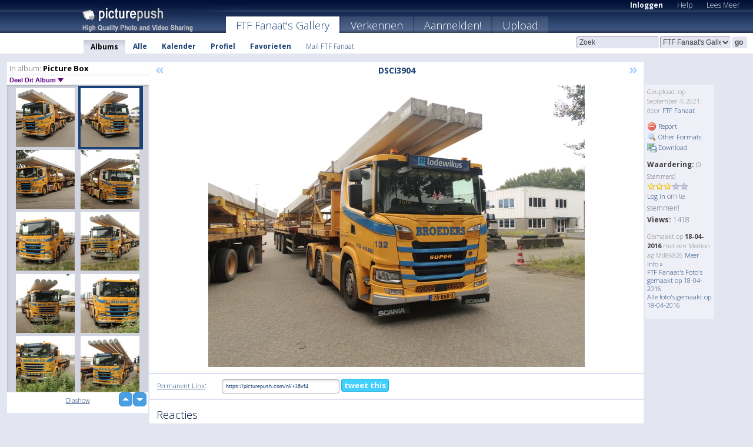

--- FILE ---
content_type: text/html; charset=UTF-8
request_url: https://ftffanaat.picturepush.com/thumbs_page.php?alid=211292&page=8
body_size: 578
content:

    
        
    
    
        <div class="thumb">
<a class="link" e:behave="tooltip" id="img16427965" e:tiptext="DSCI3911<br />2021-09-04 15:18:16" e:transform="nav" href="https://ftffanaat.picturepush.com/album/211292/16427965/Picture-Box/DSCI3911.html" e:href="/album/211292/detail/16427965" e:target="column2" e:highlight="true" onclick="var e=fix_e(arguments[0]); if(elem('massmenu')){elem('massmenu').activate('sel_16427965',e)};">
        
        
        
        <img height="100" width="100" alt="DSCI3911 - Picture Box" src="https://www1.picturepush.com/photo/a/16427965/100c/Picture-Box/DSCI3911.jpg?v0" /></a>
        
            <div class="data"> 
            
            </div>
        </div><div class="thumb">
<a class="link" e:behave="tooltip" id="img16427964" e:tiptext="DSCI3910<br />2021-09-04 15:18:14" e:transform="nav" href="https://ftffanaat.picturepush.com/album/211292/16427964/Picture-Box/DSCI3910.html" e:href="/album/211292/detail/16427964" e:target="column2" e:highlight="true" onclick="var e=fix_e(arguments[0]); if(elem('massmenu')){elem('massmenu').activate('sel_16427964',e)};">
        
        
        
        <img height="100" width="100" alt="DSCI3910 - Picture Box" src="https://www1.picturepush.com/photo/a/16427964/100c/Picture-Box/DSCI3910.jpg?v0" /></a>
        
            <div class="data"> 
            
            </div>
        </div><div class="thumb">
<a class="link" e:behave="tooltip" id="img16427963" e:tiptext="DSCI3909<br />2021-09-04 15:18:12" e:transform="nav" href="https://ftffanaat.picturepush.com/album/211292/16427963/Picture-Box/DSCI3909.html" e:href="/album/211292/detail/16427963" e:target="column2" e:highlight="true" onclick="var e=fix_e(arguments[0]); if(elem('massmenu')){elem('massmenu').activate('sel_16427963',e)};">
        
        
        
        <img height="100" width="100" alt="DSCI3909 - Picture Box" src="https://www1.picturepush.com/photo/a/16427963/100c/Picture-Box/DSCI3909.jpg?v0" /></a>
        
            <div class="data"> 
            
            </div>
        </div><div class="thumb">
<a class="link" e:behave="tooltip" id="img16427962" e:tiptext="DSCI3908<br />2021-09-04 15:18:10" e:transform="nav" href="https://ftffanaat.picturepush.com/album/211292/16427962/Picture-Box/DSCI3908.html" e:href="/album/211292/detail/16427962" e:target="column2" e:highlight="true" onclick="var e=fix_e(arguments[0]); if(elem('massmenu')){elem('massmenu').activate('sel_16427962',e)};">
        
        
        
        <img height="100" width="100" alt="DSCI3908 - Picture Box" src="https://www1.picturepush.com/photo/a/16427962/100c/Picture-Box/DSCI3908.jpg?v0" /></a>
        
            <div class="data"> 
            
            </div>
        </div><div class="thumb">
<a class="link" e:behave="tooltip" id="img16427961" e:tiptext="DSCI3907<br />2021-09-04 15:18:09" e:transform="nav" href="https://ftffanaat.picturepush.com/album/211292/16427961/Picture-Box/DSCI3907.html" e:href="/album/211292/detail/16427961" e:target="column2" e:highlight="true" onclick="var e=fix_e(arguments[0]); if(elem('massmenu')){elem('massmenu').activate('sel_16427961',e)};">
        
        
        
        <img height="100" width="100" alt="DSCI3907 - Picture Box" src="https://www1.picturepush.com/photo/a/16427961/100c/Picture-Box/DSCI3907.jpg?v0" /></a>
        
            <div class="data"> 
            
            </div>
        </div><div class="thumb">
<a class="link" e:behave="tooltip" id="img16427960" e:tiptext="DSCI3906<br />2021-09-04 15:18:07" e:transform="nav" href="https://ftffanaat.picturepush.com/album/211292/16427960/Picture-Box/DSCI3906.html" e:href="/album/211292/detail/16427960" e:target="column2" e:highlight="true" onclick="var e=fix_e(arguments[0]); if(elem('massmenu')){elem('massmenu').activate('sel_16427960',e)};">
        
        
        
        <img height="100" width="100" alt="DSCI3906 - Picture Box" src="https://www1.picturepush.com/photo/a/16427960/100c/Picture-Box/DSCI3906.jpg?v0" /></a>
        
            <div class="data"> 
            
            </div>
        </div>    


        
        
    
    


--- FILE ---
content_type: text/html; charset=UTF-8
request_url: https://ftffanaat.picturepush.com/thumbs_page.php?alid=211292&page=9
body_size: 586
content:

    
        
    
    
        <div class="thumb">
<a class="link" e:behave="tooltip" id="img16427959" e:tiptext="DSCI3905<br />2021-09-04 15:18:06" e:transform="nav" href="https://ftffanaat.picturepush.com/album/211292/16427959/Picture-Box/DSCI3905.html" e:href="/album/211292/detail/16427959" e:target="column2" e:highlight="true" onclick="var e=fix_e(arguments[0]); if(elem('massmenu')){elem('massmenu').activate('sel_16427959',e)};">
        
        
        
        <img height="100" width="100" alt="DSCI3905 - Picture Box" src="https://www1.picturepush.com/photo/a/16427959/100c/Picture-Box/DSCI3905.jpg?v0" /></a>
        
            <div class="data"> 
            
            </div>
        </div><div class="thumb">
<a class="link" e:behave="tooltip" id="img16427958" e:tiptext="DSCI3904<br />2021-09-04 15:18:05" e:transform="nav" href="https://ftffanaat.picturepush.com/album/211292/16427958/Picture-Box/DSCI3904.html" e:href="/album/211292/detail/16427958" e:target="column2" e:highlight="true" onclick="var e=fix_e(arguments[0]); if(elem('massmenu')){elem('massmenu').activate('sel_16427958',e)};">
        
        
        
        <img height="100" width="100" alt="DSCI3904 - Picture Box" src="https://www1.picturepush.com/photo/a/16427958/100c/Picture-Box/DSCI3904.jpg?v0" /></a>
        
            <div class="data"> 
            
            </div>
        </div><div class="thumb">
<a class="link" e:behave="tooltip" id="img16427957" e:tiptext="DSCI3838<br />2021-09-04 15:17:35" e:transform="nav" href="https://ftffanaat.picturepush.com/album/211292/16427957/Picture-Box/DSCI3838.html" e:href="/album/211292/detail/16427957" e:target="column2" e:highlight="true" onclick="var e=fix_e(arguments[0]); if(elem('massmenu')){elem('massmenu').activate('sel_16427957',e)};">
        
        
        
        <img height="100" width="100" alt="DSCI3838 - Picture Box" src="https://www1.picturepush.com/photo/a/16427957/100c/Picture-Box/DSCI3838.jpg?v0" /></a>
        
            <div class="data"> 
            
            </div>
        </div><div class="thumb">
<a class="link" e:behave="tooltip" id="img16427956" e:tiptext="DSCI3834<br />2021-09-04 15:10:28" e:transform="nav" href="https://ftffanaat.picturepush.com/album/211292/16427956/Picture-Box/DSCI3834.html" e:href="/album/211292/detail/16427956" e:target="column2" e:highlight="true" onclick="var e=fix_e(arguments[0]); if(elem('massmenu')){elem('massmenu').activate('sel_16427956',e)};">
        
        
        
        <img height="100" width="100" alt="DSCI3834 - Picture Box" src="https://www1.picturepush.com/photo/a/16427956/100c/Picture-Box/DSCI3834.jpg?v0" /></a>
        
            <div class="data"> 
            
            </div>
        </div><div class="thumb">
<a class="link" e:behave="tooltip" id="img16427955" e:tiptext="DSCI3833<br />2021-09-04 15:10:27" e:transform="nav" href="https://ftffanaat.picturepush.com/album/211292/16427955/Picture-Box/DSCI3833.html" e:href="/album/211292/detail/16427955" e:target="column2" e:highlight="true" onclick="var e=fix_e(arguments[0]); if(elem('massmenu')){elem('massmenu').activate('sel_16427955',e)};">
        
        
        
        <img height="100" width="100" alt="DSCI3833 - Picture Box" src="https://www1.picturepush.com/photo/a/16427955/100c/Picture-Box/DSCI3833.jpg?v0" /></a>
        
            <div class="data"> 
            
            </div>
        </div><div class="thumb">
<a class="link" e:behave="tooltip" id="img16427954" e:tiptext="DSCI3832<br />2021-09-04 15:10:26" e:transform="nav" href="https://ftffanaat.picturepush.com/album/211292/16427954/Picture-Box/DSCI3832.html" e:href="/album/211292/detail/16427954" e:target="column2" e:highlight="true" onclick="var e=fix_e(arguments[0]); if(elem('massmenu')){elem('massmenu').activate('sel_16427954',e)};">
        
        
        
        <img height="100" width="100" alt="DSCI3832 - Picture Box" src="https://www1.picturepush.com/photo/a/16427954/100c/Picture-Box/DSCI3832.jpg?v0" /></a>
        
            <div class="data"> 
            
            </div>
        </div>    


        
        
    
    


--- FILE ---
content_type: text/html; charset=UTF-8
request_url: https://ftffanaat.picturepush.com/thumbs_page.php?alid=211292&page=10
body_size: 584
content:

    
        
    
    
        <div class="thumb">
<a class="link" e:behave="tooltip" id="img16427953" e:tiptext="DSCI3831<br />2021-09-04 15:10:25" e:transform="nav" href="https://ftffanaat.picturepush.com/album/211292/16427953/Picture-Box/DSCI3831.html" e:href="/album/211292/detail/16427953" e:target="column2" e:highlight="true" onclick="var e=fix_e(arguments[0]); if(elem('massmenu')){elem('massmenu').activate('sel_16427953',e)};">
        
        
        
        <img height="100" width="100" alt="DSCI3831 - Picture Box" src="https://www1.picturepush.com/photo/a/16427953/100c/Picture-Box/DSCI3831.jpg?v0" /></a>
        
            <div class="data"> 
            
            </div>
        </div><div class="thumb">
<a class="link" e:behave="tooltip" id="img16427952" e:tiptext="DSCI3829<br />2021-09-04 15:10:23" e:transform="nav" href="https://ftffanaat.picturepush.com/album/211292/16427952/Picture-Box/DSCI3829.html" e:href="/album/211292/detail/16427952" e:target="column2" e:highlight="true" onclick="var e=fix_e(arguments[0]); if(elem('massmenu')){elem('massmenu').activate('sel_16427952',e)};">
        
        
        
        <img height="100" width="100" alt="DSCI3829 - Picture Box" src="https://www1.picturepush.com/photo/a/16427952/100c/Picture-Box/DSCI3829.jpg?v0" /></a>
        
            <div class="data"> 
            
            </div>
        </div><div class="thumb">
<a class="link" e:behave="tooltip" id="img16427951" e:tiptext="DSCI3828<br />2021-09-04 15:10:21" e:transform="nav" href="https://ftffanaat.picturepush.com/album/211292/16427951/Picture-Box/DSCI3828.html" e:href="/album/211292/detail/16427951" e:target="column2" e:highlight="true" onclick="var e=fix_e(arguments[0]); if(elem('massmenu')){elem('massmenu').activate('sel_16427951',e)};">
        
        
        
        <img height="100" width="100" alt="DSCI3828 - Picture Box" src="https://www1.picturepush.com/photo/a/16427951/100c/Picture-Box/DSCI3828.jpg?v0" /></a>
        
            <div class="data"> 
            
            </div>
        </div><div class="thumb">
<a class="link" e:behave="tooltip" id="img16427950" e:tiptext="DSCI3827<br />2021-09-04 15:10:20" e:transform="nav" href="https://ftffanaat.picturepush.com/album/211292/16427950/Picture-Box/DSCI3827.html" e:href="/album/211292/detail/16427950" e:target="column2" e:highlight="true" onclick="var e=fix_e(arguments[0]); if(elem('massmenu')){elem('massmenu').activate('sel_16427950',e)};">
        
        
        
        <img height="100" width="100" alt="DSCI3827 - Picture Box" src="https://www1.picturepush.com/photo/a/16427950/100c/Picture-Box/DSCI3827.jpg?v0" /></a>
        
            <div class="data"> 
            
            </div>
        </div><div class="thumb">
<a class="link" e:behave="tooltip" id="img16427949" e:tiptext="DSCI3826<br />2021-09-04 15:10:19" e:transform="nav" href="https://ftffanaat.picturepush.com/album/211292/16427949/Picture-Box/DSCI3826.html" e:href="/album/211292/detail/16427949" e:target="column2" e:highlight="true" onclick="var e=fix_e(arguments[0]); if(elem('massmenu')){elem('massmenu').activate('sel_16427949',e)};">
        
        
        
        <img height="100" width="100" alt="DSCI3826 - Picture Box" src="https://www1.picturepush.com/photo/a/16427949/100c/Picture-Box/DSCI3826.jpg?v0" /></a>
        
            <div class="data"> 
            
            </div>
        </div><div class="thumb">
<a class="link" e:behave="tooltip" id="img16427948" e:tiptext="DSCI3825<br />2021-09-04 15:10:18" e:transform="nav" href="https://ftffanaat.picturepush.com/album/211292/16427948/Picture-Box/DSCI3825.html" e:href="/album/211292/detail/16427948" e:target="column2" e:highlight="true" onclick="var e=fix_e(arguments[0]); if(elem('massmenu')){elem('massmenu').activate('sel_16427948',e)};">
        
        
        
        <img height="100" width="100" alt="DSCI3825 - Picture Box" src="https://www1.picturepush.com/photo/a/16427948/100c/Picture-Box/DSCI3825.jpg?v0" /></a>
        
            <div class="data"> 
            
            </div>
        </div>    


        
        
    
    
